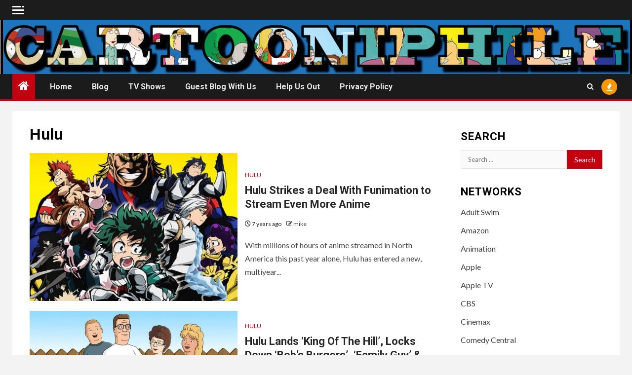

--- FILE ---
content_type: text/html; charset=UTF-8
request_url: https://cartooniphile.com/category/hulu/
body_size: 12248
content:
<!doctype html><html lang="en-US"><head><meta charset="UTF-8"><meta name="viewport" content="width=device-width, initial-scale=1"><link rel="profile" href="https://gmpg.org/xfn/11"><meta name='robots' content='index, follow, max-image-preview:large, max-snippet:-1, max-video-preview:-1' /> <!-- This site is optimized with the Yoast SEO plugin v26.8 - https://yoast.com/product/yoast-seo-wordpress/ --><link media="all" href="https://cartooniphile.com/wp-content/cache/autoptimize/css/autoptimize_3317f5db98c681f282ac00355c2ff13a.css" rel="stylesheet"><link media="only screen and (max-width: 768px)" href="https://cartooniphile.com/wp-content/cache/autoptimize/css/autoptimize_6fe211f8bb15af76999ce9135805d7af.css" rel="stylesheet"><title>Hulu Archives -</title><link rel="canonical" href="https://cartooniphile.com/category/hulu/" /><meta property="og:locale" content="en_US" /><meta property="og:type" content="article" /><meta property="og:title" content="Hulu Archives -" /><meta property="og:url" content="https://cartooniphile.com/category/hulu/" /><meta name="twitter:card" content="summary_large_image" /><meta name="twitter:site" content="@cartooniphile" /> <script type="application/ld+json" class="yoast-schema-graph">{"@context":"https://schema.org","@graph":[{"@type":"CollectionPage","@id":"https://cartooniphile.com/category/hulu/","url":"https://cartooniphile.com/category/hulu/","name":"Hulu Archives -","isPartOf":{"@id":"https://cartooniphile.com/#website"},"primaryImageOfPage":{"@id":"https://cartooniphile.com/category/hulu/#primaryimage"},"image":{"@id":"https://cartooniphile.com/category/hulu/#primaryimage"},"thumbnailUrl":"https://cartooniphile.com/wp-content/uploads/2018/12/anime.jpg","breadcrumb":{"@id":"https://cartooniphile.com/category/hulu/#breadcrumb"},"inLanguage":"en-US"},{"@type":"ImageObject","inLanguage":"en-US","@id":"https://cartooniphile.com/category/hulu/#primaryimage","url":"https://cartooniphile.com/wp-content/uploads/2018/12/anime.jpg","contentUrl":"https://cartooniphile.com/wp-content/uploads/2018/12/anime.jpg","width":1197,"height":611,"caption":"anime"},{"@type":"BreadcrumbList","@id":"https://cartooniphile.com/category/hulu/#breadcrumb","itemListElement":[{"@type":"ListItem","position":1,"name":"Home","item":"https://cartooniphile.com/"},{"@type":"ListItem","position":2,"name":"Hulu"}]},{"@type":"WebSite","@id":"https://cartooniphile.com/#website","url":"https://cartooniphile.com/","name":"Cartooniphile","description":"","potentialAction":[{"@type":"SearchAction","target":{"@type":"EntryPoint","urlTemplate":"https://cartooniphile.com/?s={search_term_string}"},"query-input":{"@type":"PropertyValueSpecification","valueRequired":true,"valueName":"search_term_string"}}],"inLanguage":"en-US"}]}</script> <!-- / Yoast SEO plugin. --><link rel='dns-prefetch' href='//fonts.googleapis.com' /><link rel="alternate" type="application/rss+xml" title=" &raquo; Feed" href="https://cartooniphile.com/feed/" /><link rel="alternate" type="application/rss+xml" title=" &raquo; Comments Feed" href="https://cartooniphile.com/comments/feed/" /><link rel="alternate" type="application/rss+xml" title=" &raquo; Hulu Category Feed" href="https://cartooniphile.com/category/hulu/feed/" /> <script type="text/javascript">/* <![CDATA[ */
window._wpemojiSettings = {"baseUrl":"https:\/\/s.w.org\/images\/core\/emoji\/16.0.1\/72x72\/","ext":".png","svgUrl":"https:\/\/s.w.org\/images\/core\/emoji\/16.0.1\/svg\/","svgExt":".svg","source":{"concatemoji":"https:\/\/cartooniphile.com\/wp-includes\/js\/wp-emoji-release.min.js?ver=c720d37ec2564159b2a338c56ab10f5f"}};
/*! This file is auto-generated */
!function(s,n){var o,i,e;function c(e){try{var t={supportTests:e,timestamp:(new Date).valueOf()};sessionStorage.setItem(o,JSON.stringify(t))}catch(e){}}function p(e,t,n){e.clearRect(0,0,e.canvas.width,e.canvas.height),e.fillText(t,0,0);var t=new Uint32Array(e.getImageData(0,0,e.canvas.width,e.canvas.height).data),a=(e.clearRect(0,0,e.canvas.width,e.canvas.height),e.fillText(n,0,0),new Uint32Array(e.getImageData(0,0,e.canvas.width,e.canvas.height).data));return t.every(function(e,t){return e===a[t]})}function u(e,t){e.clearRect(0,0,e.canvas.width,e.canvas.height),e.fillText(t,0,0);for(var n=e.getImageData(16,16,1,1),a=0;a<n.data.length;a++)if(0!==n.data[a])return!1;return!0}function f(e,t,n,a){switch(t){case"flag":return n(e,"\ud83c\udff3\ufe0f\u200d\u26a7\ufe0f","\ud83c\udff3\ufe0f\u200b\u26a7\ufe0f")?!1:!n(e,"\ud83c\udde8\ud83c\uddf6","\ud83c\udde8\u200b\ud83c\uddf6")&&!n(e,"\ud83c\udff4\udb40\udc67\udb40\udc62\udb40\udc65\udb40\udc6e\udb40\udc67\udb40\udc7f","\ud83c\udff4\u200b\udb40\udc67\u200b\udb40\udc62\u200b\udb40\udc65\u200b\udb40\udc6e\u200b\udb40\udc67\u200b\udb40\udc7f");case"emoji":return!a(e,"\ud83e\udedf")}return!1}function g(e,t,n,a){var r="undefined"!=typeof WorkerGlobalScope&&self instanceof WorkerGlobalScope?new OffscreenCanvas(300,150):s.createElement("canvas"),o=r.getContext("2d",{willReadFrequently:!0}),i=(o.textBaseline="top",o.font="600 32px Arial",{});return e.forEach(function(e){i[e]=t(o,e,n,a)}),i}function t(e){var t=s.createElement("script");t.src=e,t.defer=!0,s.head.appendChild(t)}"undefined"!=typeof Promise&&(o="wpEmojiSettingsSupports",i=["flag","emoji"],n.supports={everything:!0,everythingExceptFlag:!0},e=new Promise(function(e){s.addEventListener("DOMContentLoaded",e,{once:!0})}),new Promise(function(t){var n=function(){try{var e=JSON.parse(sessionStorage.getItem(o));if("object"==typeof e&&"number"==typeof e.timestamp&&(new Date).valueOf()<e.timestamp+604800&&"object"==typeof e.supportTests)return e.supportTests}catch(e){}return null}();if(!n){if("undefined"!=typeof Worker&&"undefined"!=typeof OffscreenCanvas&&"undefined"!=typeof URL&&URL.createObjectURL&&"undefined"!=typeof Blob)try{var e="postMessage("+g.toString()+"("+[JSON.stringify(i),f.toString(),p.toString(),u.toString()].join(",")+"));",a=new Blob([e],{type:"text/javascript"}),r=new Worker(URL.createObjectURL(a),{name:"wpTestEmojiSupports"});return void(r.onmessage=function(e){c(n=e.data),r.terminate(),t(n)})}catch(e){}c(n=g(i,f,p,u))}t(n)}).then(function(e){for(var t in e)n.supports[t]=e[t],n.supports.everything=n.supports.everything&&n.supports[t],"flag"!==t&&(n.supports.everythingExceptFlag=n.supports.everythingExceptFlag&&n.supports[t]);n.supports.everythingExceptFlag=n.supports.everythingExceptFlag&&!n.supports.flag,n.DOMReady=!1,n.readyCallback=function(){n.DOMReady=!0}}).then(function(){return e}).then(function(){var e;n.supports.everything||(n.readyCallback(),(e=n.source||{}).concatemoji?t(e.concatemoji):e.wpemoji&&e.twemoji&&(t(e.twemoji),t(e.wpemoji)))}))}((window,document),window._wpemojiSettings);
/* ]]> */</script> <link rel='stylesheet' id='newsium-google-fonts-css' href='https://fonts.googleapis.com/css?family=Roboto:100,300,400,500,700|Lato:400,300,400italic,900,700&#038;subset=latin,latin-ext' type='text/css' media='all' /> <script type="text/javascript" src="https://cartooniphile.com/wp-includes/js/jquery/jquery.min.js?ver=3.7.1" id="jquery-core-js"></script> <script type="text/javascript" src="https://cartooniphile.com/wp-includes/js/jquery/jquery-migrate.min.js?ver=3.4.1" id="jquery-migrate-js"></script> <script type="text/javascript" id="wc-add-to-cart-js-extra">/* <![CDATA[ */
var wc_add_to_cart_params = {"ajax_url":"\/wp-admin\/admin-ajax.php","wc_ajax_url":"\/?wc-ajax=%%endpoint%%","i18n_view_cart":"View cart","cart_url":"https:\/\/cartooniphile.com","is_cart":"","cart_redirect_after_add":"no"};
/* ]]> */</script> <script type="text/javascript" id="woocommerce-js-extra">/* <![CDATA[ */
var woocommerce_params = {"ajax_url":"\/wp-admin\/admin-ajax.php","wc_ajax_url":"\/?wc-ajax=%%endpoint%%","i18n_password_show":"Show password","i18n_password_hide":"Hide password"};
/* ]]> */</script> <link rel="https://api.w.org/" href="https://cartooniphile.com/wp-json/" /><link rel="alternate" title="JSON" type="application/json" href="https://cartooniphile.com/wp-json/wp/v2/categories/85" /><link rel="EditURI" type="application/rsd+xml" title="RSD" href="https://cartooniphile.com/xmlrpc.php?rsd" /> <!-- Tracking code generated with Simple Universal Google Analytics plugin v1.0.5 --> <script>(function(i,s,o,g,r,a,m){i['GoogleAnalyticsObject']=r;i[r]=i[r]||function(){
                    (i[r].q=i[r].q||[]).push(arguments)},i[r].l=1*new Date();a=s.createElement(o),
                    m=s.getElementsByTagName(o)[0];a.async=1;a.src=g;m.parentNode.insertBefore(a,m)
                    })(window,document,'script','//www.google-analytics.com/analytics.js','ga');

                    ga('create', 'UA-73693386-1', 'auto');
                    ga('send', 'pageview');</script> <!-- / Simple Universal Google Analytics plugin --> <noscript><style>.woocommerce-product-gallery{ opacity: 1 !important; }</style></noscript> <script>window.OneSignalDeferred = window.OneSignalDeferred || [];

      OneSignalDeferred.push(function(OneSignal) {
        var oneSignal_options = {};
        window._oneSignalInitOptions = oneSignal_options;

        oneSignal_options['serviceWorkerParam'] = { scope: '/' };
oneSignal_options['serviceWorkerPath'] = 'OneSignalSDKWorker.js.php';

        OneSignal.Notifications.setDefaultUrl("https://cartooniphile.com");

        oneSignal_options['wordpress'] = true;
oneSignal_options['appId'] = 'e72cc00e-a012-48f6-ac69-0ba0770908ea';
oneSignal_options['allowLocalhostAsSecureOrigin'] = true;
oneSignal_options['welcomeNotification'] = { };
oneSignal_options['welcomeNotification']['title'] = "";
oneSignal_options['welcomeNotification']['message'] = "";
oneSignal_options['subdomainName'] = "cphile.os.tc";
oneSignal_options['persistNotification'] = false;
oneSignal_options['promptOptions'] = { };
oneSignal_options['notifyButton'] = { };
oneSignal_options['notifyButton']['enable'] = true;
oneSignal_options['notifyButton']['position'] = 'bottom-right';
oneSignal_options['notifyButton']['theme'] = 'default';
oneSignal_options['notifyButton']['size'] = 'medium';
oneSignal_options['notifyButton']['showCredit'] = true;
oneSignal_options['notifyButton']['text'] = {};
              OneSignal.init(window._oneSignalInitOptions);
              OneSignal.Slidedown.promptPush()      });

      function documentInitOneSignal() {
        var oneSignal_elements = document.getElementsByClassName("OneSignal-prompt");

        var oneSignalLinkClickHandler = function(event) { OneSignal.Notifications.requestPermission(); event.preventDefault(); };        for(var i = 0; i < oneSignal_elements.length; i++)
          oneSignal_elements[i].addEventListener('click', oneSignalLinkClickHandler, false);
      }

      if (document.readyState === 'complete') {
           documentInitOneSignal();
      }
      else {
           window.addEventListener("load", function(event){
               documentInitOneSignal();
          });
      }</script> </head><body data-rsssl=1 class="archive category category-hulu category-85 wp-embed-responsive wp-theme-newsium theme-newsium woocommerce-no-js hfeed aft-default-mode aft-sticky-sidebar aft-hide-comment-count-in-list aft-hide-minutes-read-in-list aft-hide-date-author-in-list default-content-layout content-with-single-sidebar align-content-left woocommerce-active"><div id="af-preloader"><div class="af-fancy-spinner"><div class="af-ring"></div><div class="af-ring"></div><div class="af-dot"></div></div></div><div id="page" class="site"> <a class="skip-link screen-reader-text" href="#content">Skip to content</a><header id="masthead" class="header-style1 header-layout-1"><div class="top-header"><div class="container-wrapper"><div class="top-bar-flex"><div class="top-bar-left col-2"><div class="off-cancas-panel"> <span class="offcanvas"> <a href="#" class="offcanvas-nav"><div class="offcanvas-menu"> <span class="mbtn-top"></span> <span class="mbtn-mid"></span> <span class="mbtn-bot"></span></div> </a> </span></div><div id="sidr" class="primary-background"> <a class="sidr-class-sidr-button-close" href="#sidr-nav"> <i class="fa primary-footer fa-window-close"></i> </a><div id="recent-posts-2" class="widget newsium-widget widget_recent_entries"><h2 class="widget-title widget-title-1"><span>Recent Post</span></h2><ul><li> <a href="https://cartooniphile.com/2019/01/24/interview-composer-kurt-oldman-talks-making-music-for-supermansion-and-more/">INTERVIEW: Composer Kurt Oldman Talks Making Music For <b>SuperMansion</b> And More</a></li><li> <a href="https://cartooniphile.com/2019/01/23/revisiting-matt-groenings-animated-firsts/">Revisiting Matt Groening&#8217;s animated firsts</a></li><li> <a href="https://cartooniphile.com/2019/01/23/quiz-which-animals-character-would-you-be-in-a-world-without-humans/">QUIZ: Which &#8216;<b>Animals</b>.&#8217; Character Would You Be In A World Without Humans?</a></li><li> <a href="https://cartooniphile.com/2019/01/22/emmys-al-jean-on-the-continued-success-of-the-simpsons/">Emmys: Al Jean On The Continued Success Of &#8216;<b>The Simpsons</b>&#8216;</a></li><li> <a href="https://cartooniphile.com/2019/01/22/simpsons-writer-turns-instagram-into-a-paradise-of-fast-food-reviews/">&#8216;<b>Simpsons</b>&#8216; Writer Turns Instagram Into a Paradise of Fast Food Reviews</a></li></ul></div><div id="text-2" class="widget newsium-widget widget_text"><h2 class="widget-title widget-title-1"><span>South Park Around The Web</span></h2><div class="textwidget"><ul><li><a href="http://Southpark.cc.com" target="_blank" rel="noopener">The Official Home Of South Park</a></li><li><a href="https://www.reddit.com/r/southpark/" target="_blank" rel="noopener">South Park Reddit</a></li><li><a href="https://m.facebook.com/southpark/" target="_blank" rel="noopener">South Park On Facebook</a></li><li><a href="http://www.southparkwillie.com" target="_blank" rel="noopener">The South Park Scriptorium</a></li></ul></div></div><div id="nav_menu-2" class="widget newsium-widget widget_nav_menu"><h2 class="widget-title widget-title-1"><span>South Park Shop</span></h2></div></div><div class="date-bar-left"></div></div><div class="top-bar-right col-2"> <span class="aft-small-social-menu"> </span></div></div></div></div><div class="main-header  data-bg"
 data-background="https://cartooniphile.com/wp-content/uploads/2017/01/banner3.jpg"><div class="container-wrapper"><div class="af-container-row af-flex-container"><div class="col-3 float-l pad"><div class="logo-brand"><div class="site-branding"><p class="site-title font-family-1"> <a href="https://cartooniphile.com/"
 rel="home"></a></p></div></div></div><div class="col-66 float-l pad"></div></div></div></div><div class="header-menu-part"><div id="main-navigation-bar" class="bottom-bar"><div class="navigation-section-wrapper"><div class="container-wrapper"><div class="header-middle-part"><div class="navigation-container"><nav class="main-navigation clearfix"> <span class="aft-home-icon"> <a href="https://cartooniphile.com"> <i class="fa fa-home" aria-hidden="true"></i> </a> </span> <span class="toggle-menu" aria-controls="primary-menu"
 aria-expanded="false"> <a href="javascript:void(0)" class="aft-void-menu"> <span class="screen-reader-text"> Primary Menu </span> <i class="ham"></i> </a> </span><div class="menu main-menu menu-desktop show-menu-border"><ul id="primary-menu" class="menu"><li id="menu-item-93" class="menu-item menu-item-type-custom menu-item-object-custom menu-item-home menu-item-93"><a href="https://cartooniphile.com/">Home</a></li><li id="menu-item-5990" class="menu-item menu-item-type-post_type menu-item-object-page current_page_parent menu-item-5990"><a href="https://cartooniphile.com/blog/">Blog</a></li><li id="menu-item-202" class="menu-item menu-item-type-post_type menu-item-object-page menu-item-202"><a href="https://cartooniphile.com/tv-shows/">TV Shows</a></li><li id="menu-item-5999" class="menu-item menu-item-type-post_type menu-item-object-page menu-item-5999"><a href="https://cartooniphile.com/guest-blog-with-us/">Guest Blog With Us</a></li><li id="menu-item-97" class="menu-item menu-item-type-post_type menu-item-object-page menu-item-97"><a href="https://cartooniphile.com/contribute/">Help Us Out</a></li><li id="menu-item-6000" class="menu-item menu-item-type-post_type menu-item-object-page menu-item-privacy-policy menu-item-6000"><a rel="privacy-policy" href="https://cartooniphile.com/privacy-policy/">Privacy Policy</a></li></ul></div></nav></div></div><div class="header-right-part"><div class="af-search-wrap"><div class="search-overlay"> <a href="#" title="Search" class="search-icon"> <i class="fa fa-search"></i> </a><div class="af-search-form"><form role="search" method="get" class="search-form" action="https://cartooniphile.com/"> <label> <span class="screen-reader-text">Search for:</span> <input type="search" class="search-field" placeholder="Search &hellip;" value="" name="s" /> </label> <input type="submit" class="search-submit" value="Search" /></form></div></div></div><div class="popular-tags-dropdown"> <a href="javascript:void(0)"><i class="fa fa-fire"
 aria-hidden="true"></i></a><div class="aft-popular-tags"><div class="aft-popular-taxonomies-lists clearfix"><strong>Popular Tags</strong><ul><li><a href="https://cartooniphile.com/tag/rick-morty/">Rick &amp; Morty<span class="tag-count">101</span></a></li><li><a href="https://cartooniphile.com/tag/the-simpsons/">The Simpsons<span class="tag-count">65</span></a></li><li><a href="https://cartooniphile.com/tag/bobs-burgers/">Bob's Burgers<span class="tag-count">59</span></a></li><li><a href="https://cartooniphile.com/tag/bojack-horseman/">BoJack Horseman<span class="tag-count">52</span></a></li><li><a href="https://cartooniphile.com/tag/family-guy/">Family Guy<span class="tag-count">46</span></a></li><li><a href="https://cartooniphile.com/tag/south-park/">South Park<span class="tag-count">45</span></a></li><li><a href="https://cartooniphile.com/tag/big-mouth/">Big Mouth<span class="tag-count">41</span></a></li></ul></div></div></div></div></div></div></div></div></header> <!-- end slider-section --><div id="content" class="container-wrapper "><div class="af-container-block-wrapper clearfix"><div id="primary" class="content-area"><main id="main" class="site-main"><header class="header-title-wrapper1"><h1 class="page-title">Hulu</h1></header><!-- .header-title-wrapper --><div class="af-container-row aft-archive-wrapper clearfix archive-layout-list"><article id="post-15391" class="latest-posts-list col-1 float-l pad archive-layout-list archive-image-default post-15391 post type-post status-publish format-standard has-post-thumbnail hentry category-hulu" ><div class="archive-list-post list-style" ><div class="read-single color-pad"><div class="read-img pos-rel col-2 float-l read-bg-img af-sec-list-img"> <a href="https://cartooniphile.com/2018/12/08/hulu-strikes-a-deal-with-funimation-to-stream-even-more-anime/"> <img width="720" height="368" src="https://cartooniphile.com/wp-content/uploads/2018/12/anime.jpg" class="attachment-newsium-medium size-newsium-medium wp-post-image" alt="anime" decoding="async" fetchpriority="high" srcset="https://cartooniphile.com/wp-content/uploads/2018/12/anime.jpg 1197w, https://cartooniphile.com/wp-content/uploads/2018/12/anime-300x153.jpg 300w, https://cartooniphile.com/wp-content/uploads/2018/12/anime-768x392.jpg 768w, https://cartooniphile.com/wp-content/uploads/2018/12/anime-1024x523.jpg 1024w, https://cartooniphile.com/wp-content/uploads/2018/12/anime-600x306.jpg 600w" sizes="(max-width: 720px) 100vw, 720px" /> </a><div class="read-categories"></div> <span class="min-read-post-format"> </span></div><div class="read-details col-2 float-l pad af-sec-list-txt color-tp-pad"><div class="read-categories"><ul class="cat-links"><li class="meta-category"> <a class="newsium-categories category-color-1" href="https://cartooniphile.com/category/hulu/" alt="View all posts in Hulu"> Hulu </a></li></ul></div><div class="read-title"><h4> <a href="https://cartooniphile.com/2018/12/08/hulu-strikes-a-deal-with-funimation-to-stream-even-more-anime/">Hulu Strikes a Deal With Funimation to Stream Even More Anime</a></h4></div><div class="entry-meta"> <span class="author-links"> <span class="item-metadata posts-date"> <i class="fa fa-clock-o"></i> 7 years ago </span> <span class="item-metadata posts-author byline"> <i class="fa fa-pencil-square-o"></i> <a href="https://cartooniphile.com/author/mike/"> mike </a> </span> </span></div><div class="read-descprition full-item-discription"><div class="post-description"><p>With millions of hours of anime streamed in North America this past year alone, Hulu has entered a new, multiyear...</p></div></div></div></div></div></article><article id="post-12040" class="latest-posts-list col-1 float-l pad archive-layout-list archive-image-default post-12040 post type-post status-publish format-standard has-post-thumbnail hentry category-hulu tag-american-dad tag-bobs-burgers tag-family-guy tag-futurama tag-king-of-the-hill" ><div class="archive-list-post list-style" ><div class="read-single color-pad"><div class="read-img pos-rel col-2 float-l read-bg-img af-sec-list-img"> <a href="https://cartooniphile.com/2018/11/06/hulu-lands-king-of-the-hill-locks-down-bobs-burgers-family-guy-more/"> <img width="713" height="475" src="https://cartooniphile.com/wp-content/uploads/2018/08/king-of-the-hill-3.jpg" class="attachment-newsium-medium size-newsium-medium wp-post-image" alt="king-of-the-hill-3" decoding="async" srcset="https://cartooniphile.com/wp-content/uploads/2018/08/king-of-the-hill-3.jpg 900w, https://cartooniphile.com/wp-content/uploads/2018/08/king-of-the-hill-3-300x200.jpg 300w, https://cartooniphile.com/wp-content/uploads/2018/08/king-of-the-hill-3-768x512.jpg 768w, https://cartooniphile.com/wp-content/uploads/2018/08/king-of-the-hill-3-675x450.jpg 675w, https://cartooniphile.com/wp-content/uploads/2018/08/king-of-the-hill-3-600x400.jpg 600w" sizes="(max-width: 713px) 100vw, 713px" /> </a><div class="read-categories"></div> <span class="min-read-post-format"> </span></div><div class="read-details col-2 float-l pad af-sec-list-txt color-tp-pad"><div class="read-categories"><ul class="cat-links"><li class="meta-category"> <a class="newsium-categories category-color-1" href="https://cartooniphile.com/category/hulu/" alt="View all posts in Hulu"> Hulu </a></li></ul></div><div class="read-title"><h4> <a href="https://cartooniphile.com/2018/11/06/hulu-lands-king-of-the-hill-locks-down-bobs-burgers-family-guy-more/">Hulu Lands &#8216;King Of The Hill&#8217;, Locks Down &#8216;Bob&#8217;s Burgers&#8217;, &#8216;Family Guy&#8217; &amp; More</a></h4></div><div class="entry-meta"> <span class="author-links"> <span class="item-metadata posts-date"> <i class="fa fa-clock-o"></i> 7 years ago </span> <span class="item-metadata posts-author byline"> <i class="fa fa-pencil-square-o"></i> <a href="https://cartooniphile.com/author/mike/"> mike </a> </span> </span></div><div class="read-descprition full-item-discription"><div class="post-description"><p>Hulu has added Emmy-winning animated series King of the Hill to its lineup. Beginning today, all 13 seasons of the series are exclusively...</p></div></div></div></div></div></article><article id="post-7796" class="latest-posts-list col-1 float-l pad archive-layout-list archive-image-default post-7796 post type-post status-publish format-standard has-post-thumbnail hentry category-adult-swim category-hulu tag-crossing-swords tag-robot-chicken" ><div class="archive-list-post list-style" ><div class="read-single color-pad"><div class="read-img pos-rel col-2 float-l read-bg-img af-sec-list-img"> <a href="https://cartooniphile.com/2018/10/06/hulu-orders-animated-comedy-crossing-swords-starring-nicholas-hoult/"> <img width="720" height="405" src="https://cartooniphile.com/wp-content/uploads/2018/09/nicholas-hoult-robot-chicken-crossing-swords.jpg" class="attachment-newsium-medium size-newsium-medium wp-post-image" alt="nicholas-hoult-robot-chicken-crossing-swords" decoding="async" srcset="https://cartooniphile.com/wp-content/uploads/2018/09/nicholas-hoult-robot-chicken-crossing-swords.jpg 1000w, https://cartooniphile.com/wp-content/uploads/2018/09/nicholas-hoult-robot-chicken-crossing-swords-300x169.jpg 300w, https://cartooniphile.com/wp-content/uploads/2018/09/nicholas-hoult-robot-chicken-crossing-swords-768x432.jpg 768w, https://cartooniphile.com/wp-content/uploads/2018/09/nicholas-hoult-robot-chicken-crossing-swords-600x338.jpg 600w" sizes="(max-width: 720px) 100vw, 720px" /> </a><div class="read-categories"></div> <span class="min-read-post-format"> </span></div><div class="read-details col-2 float-l pad af-sec-list-txt color-tp-pad"><div class="read-categories"><ul class="cat-links"><li class="meta-category"> <a class="newsium-categories category-color-1" href="https://cartooniphile.com/category/adult-swim/" alt="View all posts in Adult Swim"> Adult Swim </a></li><li class="meta-category"> <a class="newsium-categories category-color-1" href="https://cartooniphile.com/category/hulu/" alt="View all posts in Hulu"> Hulu </a></li></ul></div><div class="read-title"><h4> <a href="https://cartooniphile.com/2018/10/06/hulu-orders-animated-comedy-crossing-swords-starring-nicholas-hoult/">Hulu Orders Animated Comedy &#8216;Crossing Swords&#8217; Starring Nicholas Hoult</a></h4></div><div class="entry-meta"> <span class="author-links"> <span class="item-metadata posts-date"> <i class="fa fa-clock-o"></i> 7 years ago </span> <span class="item-metadata posts-author byline"> <i class="fa fa-pencil-square-o"></i> <a href="https://cartooniphile.com/author/mike/"> mike </a> </span> </span></div><div class="read-descprition full-item-discription"><div class="post-description"><p>Variety exclusively reported in June that Hulu had ordered a pilot for the series, which hails from several members of the team behind the...</p></div></div></div></div></div></article><article id="post-3798" class="latest-posts-list col-1 float-l pad archive-layout-list archive-image-default post-3798 post type-post status-publish format-standard has-post-thumbnail hentry category-hulu category-netflix tag-rick-morty" ><div class="archive-list-post list-style" ><div class="read-single color-pad"><div class="read-img pos-rel col-2 float-l read-bg-img af-sec-list-img"> <a href="https://cartooniphile.com/2018/09/03/rivals-netflix-and-hulu-land-major-deals-with-huge-animation-creators/"> <img width="720" height="405" src="https://cartooniphile.com/wp-content/uploads/2018/08/justin-roiland.jpg" class="attachment-newsium-medium size-newsium-medium wp-post-image" alt="Justin-Roiland" decoding="async" loading="lazy" srcset="https://cartooniphile.com/wp-content/uploads/2018/08/justin-roiland.jpg 1000w, https://cartooniphile.com/wp-content/uploads/2018/08/justin-roiland-300x169.jpg 300w, https://cartooniphile.com/wp-content/uploads/2018/08/justin-roiland-768x432.jpg 768w, https://cartooniphile.com/wp-content/uploads/2018/08/justin-roiland-600x337.jpg 600w" sizes="auto, (max-width: 720px) 100vw, 720px" /> </a><div class="read-categories"></div> <span class="min-read-post-format"> </span></div><div class="read-details col-2 float-l pad af-sec-list-txt color-tp-pad"><div class="read-categories"><ul class="cat-links"><li class="meta-category"> <a class="newsium-categories category-color-1" href="https://cartooniphile.com/category/hulu/" alt="View all posts in Hulu"> Hulu </a></li><li class="meta-category"> <a class="newsium-categories category-color-1" href="https://cartooniphile.com/category/netflix/" alt="View all posts in Netflix"> Netflix </a></li></ul></div><div class="read-title"><h4> <a href="https://cartooniphile.com/2018/09/03/rivals-netflix-and-hulu-land-major-deals-with-huge-animation-creators/">Rivals Netflix And Hulu Land Major Deals With Huge Animation Creators</a></h4></div><div class="entry-meta"> <span class="author-links"> <span class="item-metadata posts-date"> <i class="fa fa-clock-o"></i> 7 years ago </span> <span class="item-metadata posts-author byline"> <i class="fa fa-pencil-square-o"></i> <a href="https://cartooniphile.com/author/mike/"> mike </a> </span> </span></div><div class="read-descprition full-item-discription"><div class="post-description"><p>A cartoon war is brewing between Netflix and Hulu, as each streaming giant recently signed deals with hot names in...</p></div></div></div></div></div></article><article id="post-3742" class="latest-posts-list col-1 float-l pad archive-layout-list archive-image-default post-3742 post type-post status-publish format-standard has-post-thumbnail hentry category-hulu tag-solar-opposites" ><div class="archive-list-post list-style" ><div class="read-single color-pad"><div class="read-img pos-rel col-2 float-l read-bg-img af-sec-list-img"> <a href="https://cartooniphile.com/2018/09/03/rick-and-morty-co-creator-lands-animated-comedy-at-hulu/"> <img width="600" height="463" src="https://cartooniphile.com/wp-content/uploads/2018/08/solar-opposites.jpeg" class="attachment-newsium-medium size-newsium-medium wp-post-image" alt="solar-opposites" decoding="async" loading="lazy" srcset="https://cartooniphile.com/wp-content/uploads/2018/08/solar-opposites.jpeg 600w, https://cartooniphile.com/wp-content/uploads/2018/08/solar-opposites-300x232.jpeg 300w" sizes="auto, (max-width: 600px) 100vw, 600px" /> </a><div class="read-categories"></div> <span class="min-read-post-format"> </span></div><div class="read-details col-2 float-l pad af-sec-list-txt color-tp-pad"><div class="read-categories"><ul class="cat-links"><li class="meta-category"> <a class="newsium-categories category-color-1" href="https://cartooniphile.com/category/hulu/" alt="View all posts in Hulu"> Hulu </a></li></ul></div><div class="read-title"><h4> <a href="https://cartooniphile.com/2018/09/03/rick-and-morty-co-creator-lands-animated-comedy-at-hulu/">Rick and Morty Co-Creator Lands Animated Comedy At Hulu</a></h4></div><div class="entry-meta"> <span class="author-links"> <span class="item-metadata posts-date"> <i class="fa fa-clock-o"></i> 7 years ago </span> <span class="item-metadata posts-author byline"> <i class="fa fa-pencil-square-o"></i> <a href="https://cartooniphile.com/author/mike/"> mike </a> </span> </span></div><div class="read-descprition full-item-discription"><div class="post-description"><p>Rick and Morty co-creator Justin Roiland is doubling down on adult-oriented animated sci-fi comedy with a new series Solar Opposites. The upcoming...</p></div></div></div></div></div></article><article id="post-1938" class="latest-posts-list col-1 float-l pad archive-layout-list archive-image-default post-1938 post type-post status-publish format-standard has-post-thumbnail hentry category-hulu tag-futurama" ><div class="archive-list-post list-style" ><div class="read-single color-pad"><div class="read-img pos-rel col-2 float-l read-bg-img af-sec-list-img"> <a href="https://cartooniphile.com/2017/10/17/hulu-announces-launch-date-of-futurama-full-series/"> <img width="633" height="475" src="https://cartooniphile.com/wp-content/uploads/2017/09/Futurama-01_0.jpg" class="attachment-newsium-medium size-newsium-medium wp-post-image" alt="Futurama-01_0" decoding="async" loading="lazy" srcset="https://cartooniphile.com/wp-content/uploads/2017/09/Futurama-01_0.jpg 1600w, https://cartooniphile.com/wp-content/uploads/2017/09/Futurama-01_0-600x450.jpg 600w, https://cartooniphile.com/wp-content/uploads/2017/09/Futurama-01_0-300x225.jpg 300w, https://cartooniphile.com/wp-content/uploads/2017/09/Futurama-01_0-768x576.jpg 768w, https://cartooniphile.com/wp-content/uploads/2017/09/Futurama-01_0-1024x768.jpg 1024w, https://cartooniphile.com/wp-content/uploads/2017/09/Futurama-01_0-100x75.jpg 100w" sizes="auto, (max-width: 633px) 100vw, 633px" /> </a><div class="read-categories"></div> <span class="min-read-post-format"> </span></div><div class="read-details col-2 float-l pad af-sec-list-txt color-tp-pad"><div class="read-categories"><ul class="cat-links"><li class="meta-category"> <a class="newsium-categories category-color-1" href="https://cartooniphile.com/category/hulu/" alt="View all posts in Hulu"> Hulu </a></li></ul></div><div class="read-title"><h4> <a href="https://cartooniphile.com/2017/10/17/hulu-announces-launch-date-of-futurama-full-series/">Hulu Announces Launch Date Of Futurama Full Series</a></h4></div><div class="entry-meta"> <span class="author-links"> <span class="item-metadata posts-date"> <i class="fa fa-clock-o"></i> 8 years ago </span> <span class="item-metadata posts-author byline"> <i class="fa fa-pencil-square-o"></i> <a href="https://cartooniphile.com/author/mike/"> mike </a> </span> </span></div><div class="read-descprition full-item-discription"><div class="post-description"><p>Futurama, one of the most beloved adult animated TV shows of all time, is having a big resurgence in popularity....</p></div></div></div></div></div></article></div><div class="col-1"><div class="newsium-pagination"></div></div></main><!-- #main --></div><!-- #primary --><div id="secondary" class="sidebar-area sidebar-sticky-bottom"><div class="theiaStickySidebar"><aside class="widget-area color-pad"><div id="search-2" class="widget newsium-widget widget_search"><h2 class="widget-title widget-title-1"><span>Search</span></h2><form role="search" method="get" class="search-form" action="https://cartooniphile.com/"> <label> <span class="screen-reader-text">Search for:</span> <input type="search" class="search-field" placeholder="Search &hellip;" value="" name="s" /> </label> <input type="submit" class="search-submit" value="Search" /></form></div><div id="categories-2" class="widget newsium-widget widget_categories"><h2 class="widget-title widget-title-1"><span>Networks</span></h2><ul><li class="cat-item cat-item-6"><a href="https://cartooniphile.com/category/adult-swim/">Adult Swim</a></li><li class="cat-item cat-item-90"><a href="https://cartooniphile.com/category/amazon/">Amazon</a></li><li class="cat-item cat-item-102"><a href="https://cartooniphile.com/category/animation/">Animation</a></li><li class="cat-item cat-item-91"><a href="https://cartooniphile.com/category/apple/">Apple</a></li><li class="cat-item cat-item-94"><a href="https://cartooniphile.com/category/apple-tv/">Apple TV</a></li><li class="cat-item cat-item-140"><a href="https://cartooniphile.com/category/cbs/">CBS</a></li><li class="cat-item cat-item-80"><a href="https://cartooniphile.com/category/cinemax/">Cinemax</a></li><li class="cat-item cat-item-2"><a href="https://cartooniphile.com/category/comedy-central/">Comedy Central</a></li><li class="cat-item cat-item-68"><a href="https://cartooniphile.com/category/crackle/">Crackle</a></li><li class="cat-item cat-item-4"><a href="https://cartooniphile.com/category/fox/">Fox</a></li><li class="cat-item cat-item-13"><a href="https://cartooniphile.com/category/fx/">FX</a></li><li class="cat-item cat-item-96"><a href="https://cartooniphile.com/category/hbo/">HBO</a></li><li class="cat-item cat-item-85 current-cat"><a aria-current="page" href="https://cartooniphile.com/category/hulu/">Hulu</a></li><li class="cat-item cat-item-133"><a href="https://cartooniphile.com/category/mtv/">MTV</a></li><li class="cat-item cat-item-9"><a href="https://cartooniphile.com/category/netflix/">Netflix</a></li><li class="cat-item cat-item-84"><a href="https://cartooniphile.com/category/syfy/">SyFy</a></li><li class="cat-item cat-item-76"><a href="https://cartooniphile.com/category/tbs/">TBS</a></li><li class="cat-item cat-item-1"><a href="https://cartooniphile.com/category/uncategorized/">Uncategorized</a></li><li class="cat-item cat-item-100"><a href="https://cartooniphile.com/category/vrv/">VRV</a></li></ul></div><div id="tag_cloud-2" class="widget newsium-widget widget_tag_cloud"><h2 class="widget-title widget-title-1"><span>Shows</span></h2><div class="tagcloud"><a href="https://cartooniphile.com/tag/american-dad/" class="tag-cloud-link tag-link-63 tag-link-position-1" style="font-size: 14.058479532164pt;" aria-label="American Dad (10 items)">American Dad</a> <a href="https://cartooniphile.com/tag/animals/" class="tag-cloud-link tag-link-97 tag-link-position-2" style="font-size: 14.058479532164pt;" aria-label="Animals (10 items)">Animals</a> <a href="https://cartooniphile.com/tag/apollo-gauntlet/" class="tag-cloud-link tag-link-75 tag-link-position-3" style="font-size: 9.4736842105263pt;" aria-label="Apollo Gauntlet (2 items)">Apollo Gauntlet</a> <a href="https://cartooniphile.com/tag/archer/" class="tag-cloud-link tag-link-15 tag-link-position-4" style="font-size: 15.614035087719pt;" aria-label="Archer (16 items)">Archer</a> <a href="https://cartooniphile.com/tag/beavis-butthead/" class="tag-cloud-link tag-link-92 tag-link-position-5" style="font-size: 11.929824561404pt;" aria-label="Beavis &amp; Butthead (5 items)">Beavis &amp; Butthead</a> <a href="https://cartooniphile.com/tag/big-mouth/" class="tag-cloud-link tag-link-78 tag-link-position-6" style="font-size: 18.80701754386pt;" aria-label="Big Mouth (41 items)">Big Mouth</a> <a href="https://cartooniphile.com/tag/bobs-burgers/" class="tag-cloud-link tag-link-62 tag-link-position-7" style="font-size: 20.116959064327pt;" aria-label="Bob&#039;s Burgers (59 items)">Bob&#039;s Burgers</a> <a href="https://cartooniphile.com/tag/bojack-horseman/" class="tag-cloud-link tag-link-10 tag-link-position-8" style="font-size: 19.625730994152pt;" aria-label="BoJack Horseman (52 items)">BoJack Horseman</a> <a href="https://cartooniphile.com/tag/boondocks/" class="tag-cloud-link tag-link-147 tag-link-position-9" style="font-size: 8pt;" aria-label="Boondocks (1 item)">Boondocks</a> <a href="https://cartooniphile.com/tag/celebrity-deathmatch/" class="tag-cloud-link tag-link-146 tag-link-position-10" style="font-size: 8pt;" aria-label="Celebrity Deathmatch (1 item)">Celebrity Deathmatch</a> <a href="https://cartooniphile.com/tag/central-park/" class="tag-cloud-link tag-link-95 tag-link-position-11" style="font-size: 8pt;" aria-label="Central Park (1 item)">Central Park</a> <a href="https://cartooniphile.com/tag/close-enough/" class="tag-cloud-link tag-link-86 tag-link-position-12" style="font-size: 9.4736842105263pt;" aria-label="Close Enough (2 items)">Close Enough</a> <a href="https://cartooniphile.com/tag/crossing-swords/" class="tag-cloud-link tag-link-134 tag-link-position-13" style="font-size: 8pt;" aria-label="Crossing Swords (1 item)">Crossing Swords</a> <a href="https://cartooniphile.com/tag/deadpool/" class="tag-cloud-link tag-link-79 tag-link-position-14" style="font-size: 10.456140350877pt;" aria-label="Deadpool (3 items)">Deadpool</a> <a href="https://cartooniphile.com/tag/disenchantment/" class="tag-cloud-link tag-link-77 tag-link-position-15" style="font-size: 17.415204678363pt;" aria-label="Disenchantment (27 items)">Disenchantment</a> <a href="https://cartooniphile.com/tag/family-guy/" class="tag-cloud-link tag-link-5 tag-link-position-16" style="font-size: 19.216374269006pt;" aria-label="Family Guy (46 items)">Family Guy</a> <a href="https://cartooniphile.com/tag/final-space/" class="tag-cloud-link tag-link-88 tag-link-position-17" style="font-size: 13.321637426901pt;" aria-label="Final Space (8 items)">Final Space</a> <a href="https://cartooniphile.com/tag/f-is-for-family/" class="tag-cloud-link tag-link-143 tag-link-position-18" style="font-size: 9.4736842105263pt;" aria-label="F is for Family (2 items)">F is for Family</a> <a href="https://cartooniphile.com/tag/futurama/" class="tag-cloud-link tag-link-66 tag-link-position-19" style="font-size: 17.415204678363pt;" aria-label="Futurama (27 items)">Futurama</a> <a href="https://cartooniphile.com/tag/gary-his-demons/" class="tag-cloud-link tag-link-101 tag-link-position-20" style="font-size: 8pt;" aria-label="Gary &amp; His Demons (1 item)">Gary &amp; His Demons</a> <a href="https://cartooniphile.com/tag/hot-streets/" class="tag-cloud-link tag-link-89 tag-link-position-21" style="font-size: 11.929824561404pt;" aria-label="Hot Streets (5 items)">Hot Streets</a> <a href="https://cartooniphile.com/tag/king-of-the-hill/" class="tag-cloud-link tag-link-74 tag-link-position-22" style="font-size: 12.912280701754pt;" aria-label="King of the Hill (7 items)">King of the Hill</a> <a href="https://cartooniphile.com/tag/mike-tyson-mysteries/" class="tag-cloud-link tag-link-142 tag-link-position-23" style="font-size: 8pt;" aria-label="Mike Tyson Mysteries (1 item)">Mike Tyson Mysteries</a> <a href="https://cartooniphile.com/tag/pacific-heat/" class="tag-cloud-link tag-link-14 tag-link-position-24" style="font-size: 8pt;" aria-label="Pacific Heat (1 item)">Pacific Heat</a> <a href="https://cartooniphile.com/tag/paradise-pd/" class="tag-cloud-link tag-link-93 tag-link-position-25" style="font-size: 14.385964912281pt;" aria-label="Paradise PD (11 items)">Paradise PD</a> <a href="https://cartooniphile.com/tag/rick-morty/" class="tag-cloud-link tag-link-7 tag-link-position-26" style="font-size: 22pt;" aria-label="Rick &amp; Morty (101 items)">Rick &amp; Morty</a> <a href="https://cartooniphile.com/tag/robot-chicken/" class="tag-cloud-link tag-link-70 tag-link-position-27" style="font-size: 12.912280701754pt;" aria-label="Robot Chicken (7 items)">Robot Chicken</a> <a href="https://cartooniphile.com/tag/solar-opposites/" class="tag-cloud-link tag-link-99 tag-link-position-28" style="font-size: 8pt;" aria-label="Solar Opposites (1 item)">Solar Opposites</a> <a href="https://cartooniphile.com/tag/south-park/" class="tag-cloud-link tag-link-3 tag-link-position-29" style="font-size: 19.134502923977pt;" aria-label="South Park (45 items)">South Park</a> <a href="https://cartooniphile.com/tag/squidbillies/" class="tag-cloud-link tag-link-82 tag-link-position-30" style="font-size: 10.456140350877pt;" aria-label="squidbillies (3 items)">squidbillies</a> <a href="https://cartooniphile.com/tag/star-trek-lower-decks/" class="tag-cloud-link tag-link-141 tag-link-position-31" style="font-size: 8pt;" aria-label="Star Trek Lower Decks (1 item)">Star Trek Lower Decks</a> <a href="https://cartooniphile.com/tag/supermansion/" class="tag-cloud-link tag-link-69 tag-link-position-32" style="font-size: 15.368421052632pt;" aria-label="Supermansion (15 items)">Supermansion</a> <a href="https://cartooniphile.com/tag/tales-from-the-tour-bus/" class="tag-cloud-link tag-link-144 tag-link-position-33" style="font-size: 8pt;" aria-label="Tales From The Tour Bus (1 item)">Tales From The Tour Bus</a> <a href="https://cartooniphile.com/tag/tarantula/" class="tag-cloud-link tag-link-87 tag-link-position-34" style="font-size: 8pt;" aria-label="Tarantula (1 item)">Tarantula</a> <a href="https://cartooniphile.com/tag/the-jellies/" class="tag-cloud-link tag-link-83 tag-link-position-35" style="font-size: 9.4736842105263pt;" aria-label="The Jellies (2 items)">The Jellies</a> <a href="https://cartooniphile.com/tag/the-shivering-truth/" class="tag-cloud-link tag-link-145 tag-link-position-36" style="font-size: 10.456140350877pt;" aria-label="The Shivering Truth (3 items)">The Shivering Truth</a> <a href="https://cartooniphile.com/tag/the-simpsons/" class="tag-cloud-link tag-link-67 tag-link-position-37" style="font-size: 20.444444444444pt;" aria-label="The Simpsons (65 items)">The Simpsons</a> <a href="https://cartooniphile.com/tag/tigtone/" class="tag-cloud-link tag-link-148 tag-link-position-38" style="font-size: 8pt;" aria-label="Tigtone (1 item)">Tigtone</a> <a href="https://cartooniphile.com/tag/uncategorized/" class="tag-cloud-link tag-link-64 tag-link-position-39" style="font-size: 11.27485380117pt;" aria-label="Uncategorized (4 items)">Uncategorized</a> <a href="https://cartooniphile.com/tag/venture-bros/" class="tag-cloud-link tag-link-72 tag-link-position-40" style="font-size: 16.023391812865pt;" aria-label="Venture Bros (18 items)">Venture Bros</a></div></div></aside></div></div></div></div><footer class="site-footer"><div class="site-info"><div class="container-wrapper"><div class="af-container-row"><div class="col-1 color-pad"> Copyright &copy; All rights reserved. <span class="sep"> | </span> <a href="https://afthemes.com/products/newsium">Newsium</a> by AF themes.</div></div></div></div></footer></div> <a id="scroll-up" class="secondary-color"> <i class="fa fa-angle-up"></i> </a> <script type="speculationrules">{"prefetch":[{"source":"document","where":{"and":[{"href_matches":"\/*"},{"not":{"href_matches":["\/wp-*.php","\/wp-admin\/*","\/wp-content\/uploads\/*","\/wp-content\/*","\/wp-content\/plugins\/*","\/wp-content\/themes\/newsium\/*","\/*\\?(.+)"]}},{"not":{"selector_matches":"a[rel~=\"nofollow\"]"}},{"not":{"selector_matches":".no-prefetch, .no-prefetch a"}}]},"eagerness":"conservative"}]}</script> <!--noptimize--><script type='text/javascript'>
/* <![CDATA[ */
r3f5x9JS=escape(document['referrer']);
hf4N='f9aace06982e53799a51e6d84eaa7403';
hf4V='9ab3ba7f0ad3a3eccb9b62db774ca344';
jQuery(document).ready(function($){var e="#commentform, .comment-respond form, .comment-form, #lostpasswordform, #registerform, #loginform, #login_form, #wpss_contact_form";$(e).submit(function(){$("<input>").attr("type","hidden").attr("name","r3f5x9JS").attr("value",r3f5x9JS).appendTo(e);return true;});var h="form[method='post']";$(h).submit(function(){$("<input>").attr("type","hidden").attr("name",hf4N).attr("value",hf4V).appendTo(h);return true;});});
/* ]]> */
</script><!--/noptimize--> <script type='text/javascript'>(function () {
			var c = document.body.className;
			c = c.replace(/woocommerce-no-js/, 'woocommerce-js');
			document.body.className = c;
		})();</script> <script type="text/javascript" id="pt-cv-content-views-script-js-extra">/* <![CDATA[ */
var PT_CV_PUBLIC = {"_prefix":"pt-cv-","page_to_show":"5","_nonce":"70b82214ab","is_admin":"","is_mobile":"","ajaxurl":"https:\/\/cartooniphile.com\/wp-admin\/admin-ajax.php","lang":"","loading_image_src":"data:image\/gif;base64,R0lGODlhDwAPALMPAMrKygwMDJOTkz09PZWVla+vr3p6euTk5M7OzuXl5TMzMwAAAJmZmWZmZszMzP\/\/\/yH\/[base64]\/wyVlamTi3nSdgwFNdhEJgTJoNyoB9ISYoQmdjiZPcj7EYCAeCF1gEDo4Dz2eIAAAh+QQFCgAPACwCAAAADQANAAAEM\/DJBxiYeLKdX3IJZT1FU0iIg2RNKx3OkZVnZ98ToRD4MyiDnkAh6BkNC0MvsAj0kMpHBAAh+QQFCgAPACwGAAAACQAPAAAEMDC59KpFDll73HkAA2wVY5KgiK5b0RRoI6MuzG6EQqCDMlSGheEhUAgqgUUAFRySIgAh+QQFCgAPACwCAAIADQANAAAEM\/DJKZNLND\/[base64]"};
var PT_CV_PAGINATION = {"first":"\u00ab","prev":"\u2039","next":"\u203a","last":"\u00bb","goto_first":"Go to first page","goto_prev":"Go to previous page","goto_next":"Go to next page","goto_last":"Go to last page","current_page":"Current page is","goto_page":"Go to page"};
/* ]]> */</script> <script type="text/javascript" id="ta_main_js-js-extra">/* <![CDATA[ */
var thirsty_global_vars = {"home_url":"\/\/cartooniphile.com","ajax_url":"https:\/\/cartooniphile.com\/wp-admin\/admin-ajax.php","link_fixer_enabled":"yes","link_prefix":"recommends","link_prefixes":["recommends"],"post_id":"15391","enable_record_stats":"yes","enable_js_redirect":"yes","disable_thirstylink_class":""};
/* ]]> */</script> <script type="text/javascript" id="wc-order-attribution-js-extra">/* <![CDATA[ */
var wc_order_attribution = {"params":{"lifetime":1.0000000000000000818030539140313095458623138256371021270751953125e-5,"session":30,"base64":false,"ajaxurl":"https:\/\/cartooniphile.com\/wp-admin\/admin-ajax.php","prefix":"wc_order_attribution_","allowTracking":true},"fields":{"source_type":"current.typ","referrer":"current_add.rf","utm_campaign":"current.cmp","utm_source":"current.src","utm_medium":"current.mdm","utm_content":"current.cnt","utm_id":"current.id","utm_term":"current.trm","utm_source_platform":"current.plt","utm_creative_format":"current.fmt","utm_marketing_tactic":"current.tct","session_entry":"current_add.ep","session_start_time":"current_add.fd","session_pages":"session.pgs","session_count":"udata.vst","user_agent":"udata.uag"}};
/* ]]> */</script> <script type="text/javascript" src="https://cartooniphile.com/wp-content/plugins/wp-spamshield/js/jscripts-ftr2-min.js" id="wpss-jscripts-ftr-js"></script> <script type="text/javascript" src="https://cdn.onesignal.com/sdks/web/v16/OneSignalSDK.page.js?ver=1.0.0" id="remote_sdk-js" defer="defer" data-wp-strategy="defer"></script> <script defer src="https://cartooniphile.com/wp-content/cache/autoptimize/js/autoptimize_801392f540365dc70f7f8df29258a76a.js"></script></body></html>

<!-- Page cached by LiteSpeed Cache 7.7 on 2026-01-23 19:10:05 -->

--- FILE ---
content_type: text/plain
request_url: https://www.google-analytics.com/j/collect?v=1&_v=j102&a=390863364&t=pageview&_s=1&dl=https%3A%2F%2Fcartooniphile.com%2Fcategory%2Fhulu%2F&ul=en-us%40posix&dt=Hulu%20Archives%20-&sr=1280x720&vp=1280x720&_u=IEBAAEABAAAAACAAI~&jid=169300441&gjid=912400470&cid=1779141378.1769213406&tid=UA-73693386-1&_gid=2135188073.1769213406&_r=1&_slc=1&z=645022481
body_size: -451
content:
2,cG-1H2L11GW5E